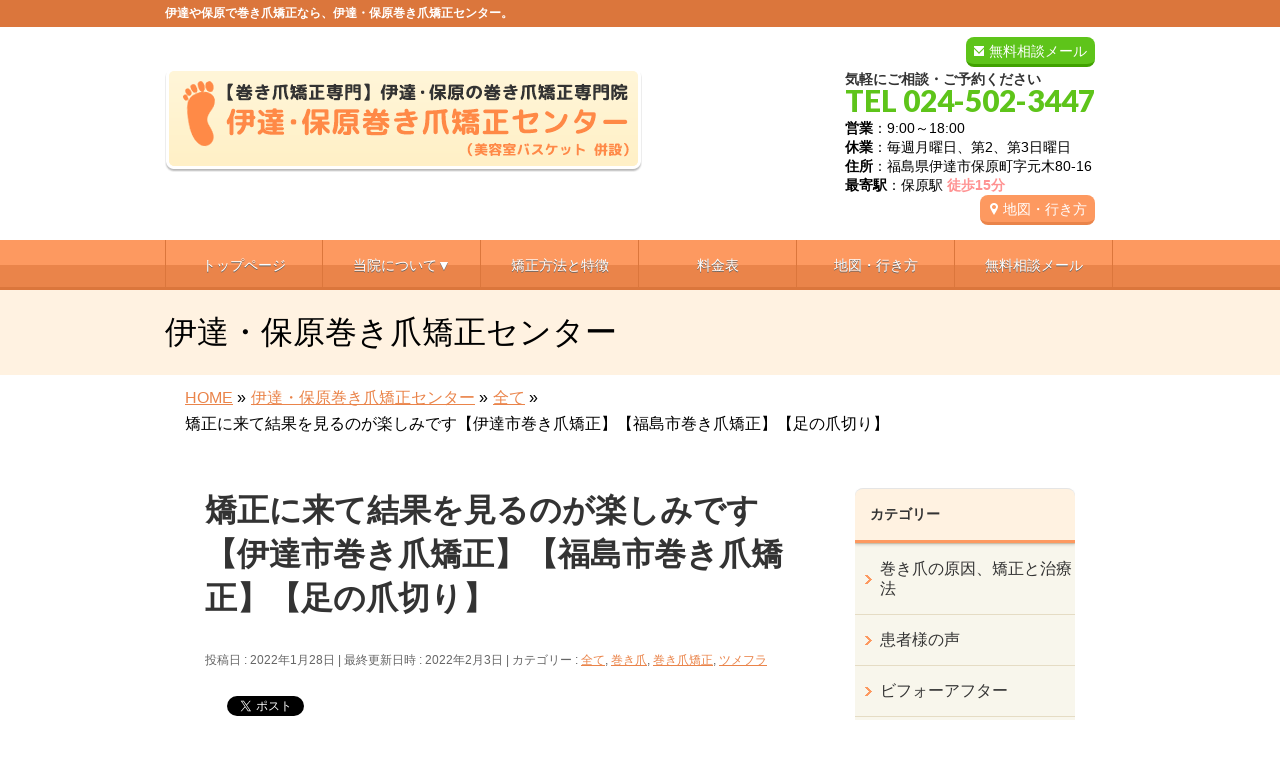

--- FILE ---
content_type: text/html; charset=UTF-8
request_url: https://makidume-date.com/%E7%9F%AF%E6%AD%A3%E3%81%AB%E6%9D%A5%E3%81%A6%E7%B5%90%E6%9E%9C%E3%82%92%E8%A6%8B%E3%82%8B%E3%81%AE%E3%81%8C%E6%A5%BD%E3%81%97%E3%81%BF%E3%81%A7%E3%81%99%E3%80%90%E4%BC%8A%E9%81%94%E5%B8%82%E5%B7%BB
body_size: 17987
content:
<!DOCTYPE html>
<!--[if IE]>
<meta http-equiv="X-UA-Compatible" content="IE=Edge">
<![endif]-->
<html xmlns:fb="https://ogp.me/ns/fb#" lang="ja">
<head>
<meta charset="UTF-8" />
<title>矯正に来て結果を見るのが楽しみです【伊達市巻き爪矯正】【福島市巻き爪矯正】【足の爪切り】 | 伊達や保原で巻き爪矯正なら【伊達・保原巻き爪矯正センター】</title>
<meta name="description" content="  矯正後に必ず結果をお見せしています。 ⁡ 初回からこれくらい変わりましたねーって 画像をお見せするとトテモ喜ばれます。 ⁡ この爪の方はそれでとても楽しみなんだそう！ ゴールは近いですよ。 頑張りしょうねー٩(ˊᗜˋ*)و ⁡ 一人で悩まずにいつでもご相談ください 無料相談メール、またはLINEから お問い合わせください ⁡ ⁡ ★爪の硬さや変形の度合いにより個人差があります。 ★あくまでも個人の感想で 効果を保証するものではありません" />
<link rel="start" href="https://makidume-date.com/wp" title="HOME" />
<!-- BizVektor v1.8.8 -->

<!--[if lte IE 8]>
<link rel="stylesheet" type="text/css" media="all" href="https://makidume-date.com/wp/wp-content/themes/biz-vektor-child/style_oldie.css" />
<![endif]-->
<meta id="viewport" name="viewport" content="width=device-width, user-scalable=yes, maximum-scale=1.3, minimum-scale=1.0">
<meta name='robots' content='max-image-preview:large' />
<meta name="keywords" content="巻き爪,巻爪,矯正,治療,伊達,保原" />
<link rel='dns-prefetch' href='//code.jquery.com' />
<link rel='dns-prefetch' href='//html5shiv.googlecode.com' />
<link rel='dns-prefetch' href='//maxcdn.bootstrapcdn.com' />
<link rel='dns-prefetch' href='//fonts.googleapis.com' />
<link rel="alternate" type="application/rss+xml" title="伊達や保原で巻き爪矯正なら【伊達・保原巻き爪矯正センター】 &raquo; フィード" href="https://makidume-date.com/feed" />
<link rel="alternate" type="application/rss+xml" title="伊達や保原で巻き爪矯正なら【伊達・保原巻き爪矯正センター】 &raquo; コメントフィード" href="https://makidume-date.com/comments/feed" />
<link rel="alternate" type="application/rss+xml" title="伊達や保原で巻き爪矯正なら【伊達・保原巻き爪矯正センター】 &raquo; 矯正に来て結果を見るのが楽しみです【伊達市巻き爪矯正】【福島市巻き爪矯正】【足の爪切り】 のコメントのフィード" href="https://makidume-date.com/%e7%9f%af%e6%ad%a3%e3%81%ab%e6%9d%a5%e3%81%a6%e7%b5%90%e6%9e%9c%e3%82%92%e8%a6%8b%e3%82%8b%e3%81%ae%e3%81%8c%e6%a5%bd%e3%81%97%e3%81%bf%e3%81%a7%e3%81%99%e3%80%90%e4%bc%8a%e9%81%94%e5%b8%82%e5%b7%bb/feed" />
<script type="text/javascript">
/* <![CDATA[ */
window._wpemojiSettings = {"baseUrl":"https:\/\/s.w.org\/images\/core\/emoji\/15.0.3\/72x72\/","ext":".png","svgUrl":"https:\/\/s.w.org\/images\/core\/emoji\/15.0.3\/svg\/","svgExt":".svg","source":{"concatemoji":"https:\/\/makidume-date.com\/wp\/wp-includes\/js\/wp-emoji-release.min.js?ver=6.6.1"}};
/*! This file is auto-generated */
!function(i,n){var o,s,e;function c(e){try{var t={supportTests:e,timestamp:(new Date).valueOf()};sessionStorage.setItem(o,JSON.stringify(t))}catch(e){}}function p(e,t,n){e.clearRect(0,0,e.canvas.width,e.canvas.height),e.fillText(t,0,0);var t=new Uint32Array(e.getImageData(0,0,e.canvas.width,e.canvas.height).data),r=(e.clearRect(0,0,e.canvas.width,e.canvas.height),e.fillText(n,0,0),new Uint32Array(e.getImageData(0,0,e.canvas.width,e.canvas.height).data));return t.every(function(e,t){return e===r[t]})}function u(e,t,n){switch(t){case"flag":return n(e,"\ud83c\udff3\ufe0f\u200d\u26a7\ufe0f","\ud83c\udff3\ufe0f\u200b\u26a7\ufe0f")?!1:!n(e,"\ud83c\uddfa\ud83c\uddf3","\ud83c\uddfa\u200b\ud83c\uddf3")&&!n(e,"\ud83c\udff4\udb40\udc67\udb40\udc62\udb40\udc65\udb40\udc6e\udb40\udc67\udb40\udc7f","\ud83c\udff4\u200b\udb40\udc67\u200b\udb40\udc62\u200b\udb40\udc65\u200b\udb40\udc6e\u200b\udb40\udc67\u200b\udb40\udc7f");case"emoji":return!n(e,"\ud83d\udc26\u200d\u2b1b","\ud83d\udc26\u200b\u2b1b")}return!1}function f(e,t,n){var r="undefined"!=typeof WorkerGlobalScope&&self instanceof WorkerGlobalScope?new OffscreenCanvas(300,150):i.createElement("canvas"),a=r.getContext("2d",{willReadFrequently:!0}),o=(a.textBaseline="top",a.font="600 32px Arial",{});return e.forEach(function(e){o[e]=t(a,e,n)}),o}function t(e){var t=i.createElement("script");t.src=e,t.defer=!0,i.head.appendChild(t)}"undefined"!=typeof Promise&&(o="wpEmojiSettingsSupports",s=["flag","emoji"],n.supports={everything:!0,everythingExceptFlag:!0},e=new Promise(function(e){i.addEventListener("DOMContentLoaded",e,{once:!0})}),new Promise(function(t){var n=function(){try{var e=JSON.parse(sessionStorage.getItem(o));if("object"==typeof e&&"number"==typeof e.timestamp&&(new Date).valueOf()<e.timestamp+604800&&"object"==typeof e.supportTests)return e.supportTests}catch(e){}return null}();if(!n){if("undefined"!=typeof Worker&&"undefined"!=typeof OffscreenCanvas&&"undefined"!=typeof URL&&URL.createObjectURL&&"undefined"!=typeof Blob)try{var e="postMessage("+f.toString()+"("+[JSON.stringify(s),u.toString(),p.toString()].join(",")+"));",r=new Blob([e],{type:"text/javascript"}),a=new Worker(URL.createObjectURL(r),{name:"wpTestEmojiSupports"});return void(a.onmessage=function(e){c(n=e.data),a.terminate(),t(n)})}catch(e){}c(n=f(s,u,p))}t(n)}).then(function(e){for(var t in e)n.supports[t]=e[t],n.supports.everything=n.supports.everything&&n.supports[t],"flag"!==t&&(n.supports.everythingExceptFlag=n.supports.everythingExceptFlag&&n.supports[t]);n.supports.everythingExceptFlag=n.supports.everythingExceptFlag&&!n.supports.flag,n.DOMReady=!1,n.readyCallback=function(){n.DOMReady=!0}}).then(function(){return e}).then(function(){var e;n.supports.everything||(n.readyCallback(),(e=n.source||{}).concatemoji?t(e.concatemoji):e.wpemoji&&e.twemoji&&(t(e.twemoji),t(e.wpemoji)))}))}((window,document),window._wpemojiSettings);
/* ]]> */
</script>
<link rel='stylesheet' id='sb_instagram_styles-css' href='https://makidume-date.com/wp/wp-content/plugins/instagram-feed/css/sbi-styles.min.css?ver=2.9' type='text/css' media='all' />
<style id='wp-emoji-styles-inline-css' type='text/css'>

	img.wp-smiley, img.emoji {
		display: inline !important;
		border: none !important;
		box-shadow: none !important;
		height: 1em !important;
		width: 1em !important;
		margin: 0 0.07em !important;
		vertical-align: -0.1em !important;
		background: none !important;
		padding: 0 !important;
	}
</style>
<link rel='stylesheet' id='wp-block-library-css' href='https://makidume-date.com/wp/wp-includes/css/dist/block-library/style.min.css?ver=6.6.1' type='text/css' media='all' />
<style id='classic-theme-styles-inline-css' type='text/css'>
/*! This file is auto-generated */
.wp-block-button__link{color:#fff;background-color:#32373c;border-radius:9999px;box-shadow:none;text-decoration:none;padding:calc(.667em + 2px) calc(1.333em + 2px);font-size:1.125em}.wp-block-file__button{background:#32373c;color:#fff;text-decoration:none}
</style>
<style id='global-styles-inline-css' type='text/css'>
:root{--wp--preset--aspect-ratio--square: 1;--wp--preset--aspect-ratio--4-3: 4/3;--wp--preset--aspect-ratio--3-4: 3/4;--wp--preset--aspect-ratio--3-2: 3/2;--wp--preset--aspect-ratio--2-3: 2/3;--wp--preset--aspect-ratio--16-9: 16/9;--wp--preset--aspect-ratio--9-16: 9/16;--wp--preset--color--black: #000000;--wp--preset--color--cyan-bluish-gray: #abb8c3;--wp--preset--color--white: #ffffff;--wp--preset--color--pale-pink: #f78da7;--wp--preset--color--vivid-red: #cf2e2e;--wp--preset--color--luminous-vivid-orange: #ff6900;--wp--preset--color--luminous-vivid-amber: #fcb900;--wp--preset--color--light-green-cyan: #7bdcb5;--wp--preset--color--vivid-green-cyan: #00d084;--wp--preset--color--pale-cyan-blue: #8ed1fc;--wp--preset--color--vivid-cyan-blue: #0693e3;--wp--preset--color--vivid-purple: #9b51e0;--wp--preset--gradient--vivid-cyan-blue-to-vivid-purple: linear-gradient(135deg,rgba(6,147,227,1) 0%,rgb(155,81,224) 100%);--wp--preset--gradient--light-green-cyan-to-vivid-green-cyan: linear-gradient(135deg,rgb(122,220,180) 0%,rgb(0,208,130) 100%);--wp--preset--gradient--luminous-vivid-amber-to-luminous-vivid-orange: linear-gradient(135deg,rgba(252,185,0,1) 0%,rgba(255,105,0,1) 100%);--wp--preset--gradient--luminous-vivid-orange-to-vivid-red: linear-gradient(135deg,rgba(255,105,0,1) 0%,rgb(207,46,46) 100%);--wp--preset--gradient--very-light-gray-to-cyan-bluish-gray: linear-gradient(135deg,rgb(238,238,238) 0%,rgb(169,184,195) 100%);--wp--preset--gradient--cool-to-warm-spectrum: linear-gradient(135deg,rgb(74,234,220) 0%,rgb(151,120,209) 20%,rgb(207,42,186) 40%,rgb(238,44,130) 60%,rgb(251,105,98) 80%,rgb(254,248,76) 100%);--wp--preset--gradient--blush-light-purple: linear-gradient(135deg,rgb(255,206,236) 0%,rgb(152,150,240) 100%);--wp--preset--gradient--blush-bordeaux: linear-gradient(135deg,rgb(254,205,165) 0%,rgb(254,45,45) 50%,rgb(107,0,62) 100%);--wp--preset--gradient--luminous-dusk: linear-gradient(135deg,rgb(255,203,112) 0%,rgb(199,81,192) 50%,rgb(65,88,208) 100%);--wp--preset--gradient--pale-ocean: linear-gradient(135deg,rgb(255,245,203) 0%,rgb(182,227,212) 50%,rgb(51,167,181) 100%);--wp--preset--gradient--electric-grass: linear-gradient(135deg,rgb(202,248,128) 0%,rgb(113,206,126) 100%);--wp--preset--gradient--midnight: linear-gradient(135deg,rgb(2,3,129) 0%,rgb(40,116,252) 100%);--wp--preset--font-size--small: 13px;--wp--preset--font-size--medium: 20px;--wp--preset--font-size--large: 36px;--wp--preset--font-size--x-large: 42px;--wp--preset--spacing--20: 0.44rem;--wp--preset--spacing--30: 0.67rem;--wp--preset--spacing--40: 1rem;--wp--preset--spacing--50: 1.5rem;--wp--preset--spacing--60: 2.25rem;--wp--preset--spacing--70: 3.38rem;--wp--preset--spacing--80: 5.06rem;--wp--preset--shadow--natural: 6px 6px 9px rgba(0, 0, 0, 0.2);--wp--preset--shadow--deep: 12px 12px 50px rgba(0, 0, 0, 0.4);--wp--preset--shadow--sharp: 6px 6px 0px rgba(0, 0, 0, 0.2);--wp--preset--shadow--outlined: 6px 6px 0px -3px rgba(255, 255, 255, 1), 6px 6px rgba(0, 0, 0, 1);--wp--preset--shadow--crisp: 6px 6px 0px rgba(0, 0, 0, 1);}:where(.is-layout-flex){gap: 0.5em;}:where(.is-layout-grid){gap: 0.5em;}body .is-layout-flex{display: flex;}.is-layout-flex{flex-wrap: wrap;align-items: center;}.is-layout-flex > :is(*, div){margin: 0;}body .is-layout-grid{display: grid;}.is-layout-grid > :is(*, div){margin: 0;}:where(.wp-block-columns.is-layout-flex){gap: 2em;}:where(.wp-block-columns.is-layout-grid){gap: 2em;}:where(.wp-block-post-template.is-layout-flex){gap: 1.25em;}:where(.wp-block-post-template.is-layout-grid){gap: 1.25em;}.has-black-color{color: var(--wp--preset--color--black) !important;}.has-cyan-bluish-gray-color{color: var(--wp--preset--color--cyan-bluish-gray) !important;}.has-white-color{color: var(--wp--preset--color--white) !important;}.has-pale-pink-color{color: var(--wp--preset--color--pale-pink) !important;}.has-vivid-red-color{color: var(--wp--preset--color--vivid-red) !important;}.has-luminous-vivid-orange-color{color: var(--wp--preset--color--luminous-vivid-orange) !important;}.has-luminous-vivid-amber-color{color: var(--wp--preset--color--luminous-vivid-amber) !important;}.has-light-green-cyan-color{color: var(--wp--preset--color--light-green-cyan) !important;}.has-vivid-green-cyan-color{color: var(--wp--preset--color--vivid-green-cyan) !important;}.has-pale-cyan-blue-color{color: var(--wp--preset--color--pale-cyan-blue) !important;}.has-vivid-cyan-blue-color{color: var(--wp--preset--color--vivid-cyan-blue) !important;}.has-vivid-purple-color{color: var(--wp--preset--color--vivid-purple) !important;}.has-black-background-color{background-color: var(--wp--preset--color--black) !important;}.has-cyan-bluish-gray-background-color{background-color: var(--wp--preset--color--cyan-bluish-gray) !important;}.has-white-background-color{background-color: var(--wp--preset--color--white) !important;}.has-pale-pink-background-color{background-color: var(--wp--preset--color--pale-pink) !important;}.has-vivid-red-background-color{background-color: var(--wp--preset--color--vivid-red) !important;}.has-luminous-vivid-orange-background-color{background-color: var(--wp--preset--color--luminous-vivid-orange) !important;}.has-luminous-vivid-amber-background-color{background-color: var(--wp--preset--color--luminous-vivid-amber) !important;}.has-light-green-cyan-background-color{background-color: var(--wp--preset--color--light-green-cyan) !important;}.has-vivid-green-cyan-background-color{background-color: var(--wp--preset--color--vivid-green-cyan) !important;}.has-pale-cyan-blue-background-color{background-color: var(--wp--preset--color--pale-cyan-blue) !important;}.has-vivid-cyan-blue-background-color{background-color: var(--wp--preset--color--vivid-cyan-blue) !important;}.has-vivid-purple-background-color{background-color: var(--wp--preset--color--vivid-purple) !important;}.has-black-border-color{border-color: var(--wp--preset--color--black) !important;}.has-cyan-bluish-gray-border-color{border-color: var(--wp--preset--color--cyan-bluish-gray) !important;}.has-white-border-color{border-color: var(--wp--preset--color--white) !important;}.has-pale-pink-border-color{border-color: var(--wp--preset--color--pale-pink) !important;}.has-vivid-red-border-color{border-color: var(--wp--preset--color--vivid-red) !important;}.has-luminous-vivid-orange-border-color{border-color: var(--wp--preset--color--luminous-vivid-orange) !important;}.has-luminous-vivid-amber-border-color{border-color: var(--wp--preset--color--luminous-vivid-amber) !important;}.has-light-green-cyan-border-color{border-color: var(--wp--preset--color--light-green-cyan) !important;}.has-vivid-green-cyan-border-color{border-color: var(--wp--preset--color--vivid-green-cyan) !important;}.has-pale-cyan-blue-border-color{border-color: var(--wp--preset--color--pale-cyan-blue) !important;}.has-vivid-cyan-blue-border-color{border-color: var(--wp--preset--color--vivid-cyan-blue) !important;}.has-vivid-purple-border-color{border-color: var(--wp--preset--color--vivid-purple) !important;}.has-vivid-cyan-blue-to-vivid-purple-gradient-background{background: var(--wp--preset--gradient--vivid-cyan-blue-to-vivid-purple) !important;}.has-light-green-cyan-to-vivid-green-cyan-gradient-background{background: var(--wp--preset--gradient--light-green-cyan-to-vivid-green-cyan) !important;}.has-luminous-vivid-amber-to-luminous-vivid-orange-gradient-background{background: var(--wp--preset--gradient--luminous-vivid-amber-to-luminous-vivid-orange) !important;}.has-luminous-vivid-orange-to-vivid-red-gradient-background{background: var(--wp--preset--gradient--luminous-vivid-orange-to-vivid-red) !important;}.has-very-light-gray-to-cyan-bluish-gray-gradient-background{background: var(--wp--preset--gradient--very-light-gray-to-cyan-bluish-gray) !important;}.has-cool-to-warm-spectrum-gradient-background{background: var(--wp--preset--gradient--cool-to-warm-spectrum) !important;}.has-blush-light-purple-gradient-background{background: var(--wp--preset--gradient--blush-light-purple) !important;}.has-blush-bordeaux-gradient-background{background: var(--wp--preset--gradient--blush-bordeaux) !important;}.has-luminous-dusk-gradient-background{background: var(--wp--preset--gradient--luminous-dusk) !important;}.has-pale-ocean-gradient-background{background: var(--wp--preset--gradient--pale-ocean) !important;}.has-electric-grass-gradient-background{background: var(--wp--preset--gradient--electric-grass) !important;}.has-midnight-gradient-background{background: var(--wp--preset--gradient--midnight) !important;}.has-small-font-size{font-size: var(--wp--preset--font-size--small) !important;}.has-medium-font-size{font-size: var(--wp--preset--font-size--medium) !important;}.has-large-font-size{font-size: var(--wp--preset--font-size--large) !important;}.has-x-large-font-size{font-size: var(--wp--preset--font-size--x-large) !important;}
:where(.wp-block-post-template.is-layout-flex){gap: 1.25em;}:where(.wp-block-post-template.is-layout-grid){gap: 1.25em;}
:where(.wp-block-columns.is-layout-flex){gap: 2em;}:where(.wp-block-columns.is-layout-grid){gap: 2em;}
:root :where(.wp-block-pullquote){font-size: 1.5em;line-height: 1.6;}
</style>
<link rel='stylesheet' id='contact-form-7-css' href='https://makidume-date.com/wp/wp-content/plugins/contact-form-7/includes/css/styles.css?ver=5.0.2' type='text/css' media='all' />
<link rel='stylesheet' id='contact-form-7-confirm-css' href='https://makidume-date.com/wp/wp-content/plugins/contact-form-7-add-confirm/includes/css/styles.css?ver=5.1' type='text/css' media='all' />
<link rel='stylesheet' id='ts_fab_css-css' href='https://makidume-date.com/wp/wp-content/plugins/fancier-author-box/css/ts-fab.min.css?ver=1.4' type='text/css' media='all' />
<link rel='stylesheet' id='Biz_Vektor_common_style-css' href='https://makidume-date.com/wp/wp-content/themes/biz-vektor/css/bizvektor_common_min.css?ver=20141106' type='text/css' media='all' />
<link rel='stylesheet' id='Biz_Vektor_Design_style-css' href='https://makidume-date.com/wp/wp-content/themes/biz-vektor/design_skins/002/002.css?ver=6.6.1' type='text/css' media='all' />
<link rel='stylesheet' id='Biz_Vektor_plugin_sns_style-css' href='https://makidume-date.com/wp/wp-content/themes/biz-vektor/plugins/sns/style_bizvektor_sns.css?ver=6.6.1' type='text/css' media='all' />
<link rel='stylesheet' id='Biz_Vektor_add_font_awesome-css' href='//maxcdn.bootstrapcdn.com/font-awesome/4.3.0/css/font-awesome.min.css?ver=6.6.1' type='text/css' media='all' />
<link rel='stylesheet' id='Biz_Vektor_add_web_fonts-css' href='//fonts.googleapis.com/css?family=Droid+Sans%3A700%7CLato%3A900%7CAnton&#038;ver=6.6.1' type='text/css' media='all' />
<link rel='stylesheet' id='jquery.lightbox.min.css-css' href='https://makidume-date.com/wp/wp-content/plugins/wp-jquery-lightbox/styles/lightbox.min.css?ver=1.4.6' type='text/css' media='all' />
<script type="text/javascript" src="https://code.jquery.com/jquery-1.10.0.min.js?ver=1.10.0" id="jquery-js"></script>
<script type="text/javascript" src="https://makidume-date.com/wp/wp-content/plugins/fancier-author-box/js/ts-fab.min.js?ver=1.4" id="ts_fab_js-js"></script>
<script type="text/javascript" src="https://makidume-date.com/wp/wp-content/themes/biz-vektor-child/custom-script.js?ver=6.6.1" id="custom-script-js"></script>
<script type="text/javascript" src="https://makidume-date.com/wp/wp-content/themes/biz-vektor-child/prefixfree.min.js?ver=6.6.1" id="prefixfree.min-js"></script>
<script type="text/javascript" src="//html5shiv.googlecode.com/svn/trunk/html5.js" id="html5shiv-js"></script>
<link rel="https://api.w.org/" href="https://makidume-date.com/wp-json/" /><link rel="alternate" title="JSON" type="application/json" href="https://makidume-date.com/wp-json/wp/v2/posts/10488" /><link rel="EditURI" type="application/rsd+xml" title="RSD" href="https://makidume-date.com/wp/xmlrpc.php?rsd" />
<link rel="canonical" href="https://makidume-date.com/%e7%9f%af%e6%ad%a3%e3%81%ab%e6%9d%a5%e3%81%a6%e7%b5%90%e6%9e%9c%e3%82%92%e8%a6%8b%e3%82%8b%e3%81%ae%e3%81%8c%e6%a5%bd%e3%81%97%e3%81%bf%e3%81%a7%e3%81%99%e3%80%90%e4%bc%8a%e9%81%94%e5%b8%82%e5%b7%bb" />
<link rel="alternate" title="oEmbed (JSON)" type="application/json+oembed" href="https://makidume-date.com/wp-json/oembed/1.0/embed?url=https%3A%2F%2Fmakidume-date.com%2F%25e7%259f%25af%25e6%25ad%25a3%25e3%2581%25ab%25e6%259d%25a5%25e3%2581%25a6%25e7%25b5%2590%25e6%259e%259c%25e3%2582%2592%25e8%25a6%258b%25e3%2582%258b%25e3%2581%25ae%25e3%2581%258c%25e6%25a5%25bd%25e3%2581%2597%25e3%2581%25bf%25e3%2581%25a7%25e3%2581%2599%25e3%2580%2590%25e4%25bc%258a%25e9%2581%2594%25e5%25b8%2582%25e5%25b7%25bb" />
<link rel="alternate" title="oEmbed (XML)" type="text/xml+oembed" href="https://makidume-date.com/wp-json/oembed/1.0/embed?url=https%3A%2F%2Fmakidume-date.com%2F%25e7%259f%25af%25e6%25ad%25a3%25e3%2581%25ab%25e6%259d%25a5%25e3%2581%25a6%25e7%25b5%2590%25e6%259e%259c%25e3%2582%2592%25e8%25a6%258b%25e3%2582%258b%25e3%2581%25ae%25e3%2581%258c%25e6%25a5%25bd%25e3%2581%2597%25e3%2581%25bf%25e3%2581%25a7%25e3%2581%2599%25e3%2580%2590%25e4%25bc%258a%25e9%2581%2594%25e5%25b8%2582%25e5%25b7%25bb&#038;format=xml" />
<!-- [ BizVektor OGP ] -->
<meta property="og:site_name" content="伊達や保原で巻き爪矯正なら【伊達・保原巻き爪矯正センター】" />
<meta property="og:url" content="https://makidume-date.com/%e7%9f%af%e6%ad%a3%e3%81%ab%e6%9d%a5%e3%81%a6%e7%b5%90%e6%9e%9c%e3%82%92%e8%a6%8b%e3%82%8b%e3%81%ae%e3%81%8c%e6%a5%bd%e3%81%97%e3%81%bf%e3%81%a7%e3%81%99%e3%80%90%e4%bc%8a%e9%81%94%e5%b8%82%e5%b7%bb" />
<meta property="fb:app_id" content="" />
<meta property="og:type" content="article" />
<meta property="og:image" content="https://makidume-date.com/wp/wp-content/uploads/2022/02/1643872717487.jpg" />
<meta property="og:title" content="矯正に来て結果を見るのが楽しみです【伊達市巻き爪矯正】【福島市巻き爪矯正】【足の爪切り】 | 伊達や保原で巻き爪矯正なら【伊達・保原巻き爪矯正センター】" />
<meta property="og:description" content="  矯正後に必ず結果をお見せしています。 ⁡ 初回からこれくらい変わりましたねーって 画像をお見せするとトテモ喜ばれます。 ⁡ この爪の方はそれでとても楽しみなんだそう！ ゴールは近いですよ。 頑張りしょうねー٩(ˊᗜˋ*)و ⁡ 一人で悩まずにいつでもご相談ください 無料相談メール、またはLINEから お問い合わせください ⁡ ⁡ ★爪の硬さや変形の度合いにより個人差があります。 ★あくまでも個人の感想で 効果を保証するものではありません" />
<!-- [ /BizVektor OGP ] -->
<!--[if lte IE 8]>
<link rel="stylesheet" type="text/css" media="all" href="https://makidume-date.com/wp/wp-content/themes/biz-vektor/design_skins/002/002_oldie.css" />
<![endif]-->
<link rel="pingback" href="https://makidume-date.com/wp/xmlrpc.php" />

<!-- BEGIN: WP Social Bookmarking Light HEAD --><script>
    (function (d, s, id) {
        var js, fjs = d.getElementsByTagName(s)[0];
        if (d.getElementById(id)) return;
        js = d.createElement(s);
        js.id = id;
        js.src = "//connect.facebook.net/ja_JP/sdk.js#xfbml=1&version=v2.7";
        fjs.parentNode.insertBefore(js, fjs);
    }(document, 'script', 'facebook-jssdk'));
</script>
<style type="text/css">.wp_social_bookmarking_light{
    border: 0 !important;
    padding: 10px 0 20px 0 !important;
    margin: 0 !important;
}
.wp_social_bookmarking_light div{
    float: left !important;
    border: 0 !important;
    padding: 0 !important;
    margin: 0 5px 0px 0 !important;
    min-height: 30px !important;
    line-height: 18px !important;
    text-indent: 0 !important;
}
.wp_social_bookmarking_light img{
    border: 0 !important;
    padding: 0;
    margin: 0;
    vertical-align: top !important;
}
.wp_social_bookmarking_light_clear{
    clear: both !important;
}
#fb-root{
    display: none;
}
.wsbl_twitter{
    width: 100px;
}
.wsbl_facebook_like iframe{
    max-width: none !important;
}
</style>
<!-- END: WP Social Bookmarking Light HEAD -->
<style type="text/css" id="custom-background-css">
body.custom-background { background-color: #ffffff; }
</style>
			<style type="text/css">
/* FontNormal */
a,
a:hover,
a:active,
#header #headContact #headContactTel,
#gMenu .menu li a span,
#content h4,
#content h5,
#content dt,
#content .child_page_block h4 a:hover,
#content .child_page_block p a:hover,
.paging span,
.paging a,
#content .infoList ul li .infoTxt a:hover,
#content .infoList .infoListBox div.entryTxtBox h4.entryTitle a,
#footerSiteMap .menu a:hover,
#topPr h3 a:hover,
#topPr .topPrDescription a:hover,
#content ul.linkList li a:hover,
#content .childPageBox ul li.current_page_item a,
#content .childPageBox ul li.current_page_item ul li a:hover,
#content .childPageBox ul li a:hover,
#content .childPageBox ul li.current_page_item a	{ color:;}

/* bg */
::selection			{ background-color:;}
::-moz-selection	{ background-color:;}
/* bg */
#gMenu .assistive-text,
#content .mainFootContact .mainFootBt a,
.paging span.current,
.paging a:hover,
#content .infoList .infoCate a:hover,
.sideTower li.sideBnr#sideContact a,
form#searchform input#searchsubmit,
#pagetop a:hover,
a.btn,
.linkBtn a,
input[type=button],
input[type=submit]	{ background-color:;}

/* border */
#searchform input[type=submit],
p.form-submit input[type=submit],
form#searchform input#searchsubmit,
#content form input.wpcf7-submit,
#confirm-button input,
a.btn,
.linkBtn a,
input[type=button],
input[type=submit],
.moreLink a,
#headerTop,
#content h3,
#content .child_page_block h4 a,
.paging span,
.paging a,
form#searchform input#searchsubmit	{ border-color:;}

#gMenu	{ border-top-color:;}
#content h2,
#content h1.contentTitle,
#content h1.entryPostTitle,
.sideTower .localHead,
#topPr h3 a	{ border-bottom-color:; }

@media (min-width: 770px) {
#gMenu { border-top-color:#eeeeee;}
#gMenu	{ border-bottom-color:; }
#footMenu .menu li a:hover	{ color:; }
}
		</style>
<!--[if lte IE 8]>
<style type="text/css">
#gMenu	{ border-bottom-color:; }
#footMenu .menu li a:hover	{ color:; }
</style>
<![endif]-->
<style type="text/css">
/*-------------------------------------------*/
/*	menu divide
/*-------------------------------------------*/
@media (min-width: 970px) {
#gMenu .menu > li { width:158px; text-align:center; }
#gMenu .menu > li.current_menu_item,
#gMenu .menu > li.current-menu-item,
#gMenu .menu > li.current-menu-ancestor,
#gMenu .menu > li.current_page_item,
#gMenu .menu > li.current_page_ancestor,
#gMenu .menu > li.current-page-ancestor { width:159px; }
}
</style>
<!--[if lte IE 8]>
<style type="text/css">
#gMenu .menu li { width:158px; text-align:center; }
#gMenu .menu li.current_page_item,
#gMenu .menu li.current_page_ancestor { width:159px; }
</style>
<![endif]-->
<style type="text/css">
/*-------------------------------------------*/
/*	font
/*-------------------------------------------*/
h1,h2,h3,h4,h4,h5,h6,#header #site-title,#pageTitBnr #pageTitInner #pageTit,#content .leadTxt,#sideTower .localHead {font-family: "ヒラギノ角ゴ Pro W3","Hiragino Kaku Gothic Pro","メイリオ",Meiryo,Osaka,"ＭＳ Ｐゴシック","MS PGothic",sans-serif; }
#pageTitBnr #pageTitInner #pageTit { font-weight:lighter; }
#gMenu .menu li a strong {font-family: "ヒラギノ角ゴ Pro W3","Hiragino Kaku Gothic Pro","メイリオ",Meiryo,Osaka,"ＭＳ Ｐゴシック","MS PGothic",sans-serif; }
</style>
<link rel="stylesheet" href="https://makidume-date.com/wp/wp-content/themes/biz-vektor-child/style.css" type="text/css" media="all" />
<script type="text/javascript">
  var _gaq = _gaq || [];
  _gaq.push(['_setAccount', 'UA-108361267-1']);
  _gaq.push(['_trackPageview']);
    (function() {
	var ga = document.createElement('script'); ga.type = 'text/javascript'; ga.async = true;
	ga.src = ('https:' == document.location.protocol ? 'https://ssl' : 'http://www') + '.google-analytics.com/ga.js';
	var s = document.getElementsByTagName('script')[0]; s.parentNode.insertBefore(ga, s);
  })();
</script>
</head>

<body class="post-template-default single single-post postid-10488 single-format-standard custom-background two-column right-sidebar">

<!-- Google Tag Manager -->
<noscript><iframe src="//www.googletagmanager.com/ns.html?id=GTM-M9VHXD"
height="0" width="0" style="display:none;visibility:hidden"></iframe></noscript>
<script>(function(w,d,s,l,i){w[l]=w[l]||[];w[l].push({'gtm.start':
new Date().getTime(),event:'gtm.js'});var f=d.getElementsByTagName(s)[0],
j=d.createElement(s),dl=l!='dataLayer'?'&l='+l:'';j.async=true;j.src=
'//www.googletagmanager.com/gtm.js?id='+i+dl;f.parentNode.insertBefore(j,f);
})(window,document,'script','dataLayer','GTM-M9VHXD');</script>
<!-- End Google Tag Manager -->


<div id="fb-root"></div>

<div id="wrap">

<!--[if lte IE 8]>
<div id="eradi_ie_box">
<div class="alert_title">ご利用の Internet Exproler は古すぎます。</div>
<p>このウェブサイトはあなたがご利用の Internet Explorer をサポートしていないため、正しく表示・動作しません。<br />
古い Internet Exproler はセキュリティーの問題があるため、新しいブラウザに移行する事が強く推奨されています。<br />
最新の Internet Exproler を利用するか、<a href="https://www.google.co.jp/chrome/browser/index.html" target="_blank">Chrome</a> や <a href="https://www.mozilla.org/ja/firefox/new/" target="_blank">Firefox</a> など、より早くて快適なブラウザをご利用ください。</p>
</div>
<![endif]-->

<!-- [ #headerTop ] -->
<div id="headerTop">
<div class="innerBox">
		<!--tcustom 最上部部分をh1とpタグ切り替え-->
<p id="site-description">伊達や保原で巻き爪矯正なら、伊達・保原巻き爪矯正センター。</p> <!--tcustom-->
</div>
</div><!-- [ /#headerTop ] -->

<!-- [ #header ] -->
<div id="header">
<div id="headerInner" class="innerBox">
<!-- [ #headLogo ] -->
<!--tcustom st ロゴの調整-->
<div id="site-title">
<a href="https://makidume-date.com/" title="伊達や保原で巻き爪矯正なら【伊達・保原巻き爪矯正センター】" rel="home">
<img src="https://makidume-date.com/wp/wp-content/uploads/2017/10/header_logo1.gif" alt="伊達や保原で巻き爪矯正なら【伊達・保原巻き爪矯正センター】" /></a>
</div>

<!--tcustom en-->
<!-- [ /#headLogo ] -->

<!-- [ #headContact ] -->
<div id="headContact" class="itemClose" onclick="showHide('headContact');"><div id="headContactInner">
<div class="header_info"><a href="https://makidume-date.com/wp/contact" class="header-mail">無料相談メール</a></div><br clear="right"><div id="headContactTxt">気軽にご相談・ご予約ください</div>
<div id="headContactTel">TEL 024-502-3447</div>
<div id="headContactTime"><b>営業</b>：9:00～18:00  <br /><b>休業</b>：毎週月曜日、第2、第3日曜日<br /><b>住所</b>：福島県伊達市保原町字元木80-16<br /><b>最寄駅</b>：保原駅 <font class="migiue_toho">徒歩15分</font><br /><a href="map" class="migiue_map" > 地図・行き方</a></div>
</div></div><!-- [ /#headContact ] -->

</div>
<!-- #headerInner -->
</div>
<!-- [ /#header ] -->

<!--tcustom st モバイルサイズ(659px以下)の場合に別のヘッダーを表示。cssでスマホサイズのみ指定-->
<div id="headerArea"><a href="https://makidume-date.com"><img alt="" src="https://makidume-date.com/wp/wp-content/themes/biz-vektor-child/images/sp/sp-menu01.png" /></a><a class="itemClose" onclick=showHide("gMenu");><img alt="" src="https://makidume-date.com/wp/wp-content/themes/biz-vektor-child/images/sp/sp-menu02.png" /></a><a href="tel:0245023447"><img alt="" src="https://makidume-date.com/wp/wp-content/themes/biz-vektor-child/images/sp/sp-menu03.png" /></a><a href="https://makidume-date.com/wp/contact"><img alt="" src="https://makidume-date.com/wp/wp-content/themes/biz-vektor-child/images/sp/sp-menu04.png" /></a><div class="sp-menu-shadow"><img alt="" src="https://makidume-date.com/wp/wp-content/themes/biz-vektor-child/images/sp/sp-menu-shadow.png" /></div></div><!--tcustom en-->


<!-- [ #gMenu ] -->
<div id="gMenu" class="itemClose" onclick="showHide('gMenu');">
<div id="gMenuInner" class="innerBox">
<h3 class="assistive-text"><span> </span></h3><!-- tcustom「MENU」テキストを削除 -->
<div class="skip-link screen-reader-text">
	<a href="#content" title="メニューを飛ばす">メニューを飛ばす</a>
</div>
<div class="menu-headernavigation-container"><ul id="menu-headernavigation" class="menu"><li id="menu-item-1128" class="menu-item menu-item-type-post_type menu-item-object-page menu-item-home"><a href="https://makidume-date.com/"><strong>トップページ</strong></a></li>
<li id="menu-item-6073" class="menu-item menu-item-type-custom menu-item-object-custom menu-item-has-children"><a href="#"><strong>当院について▼</strong></a>
<ul class="sub-menu">
	<li id="menu-item-6237" class="menu-item menu-item-type-post_type menu-item-object-page"><a href="https://makidume-date.com/flow">来院からお帰りまで</a></li>
	<li id="menu-item-6239" class="menu-item menu-item-type-post_type menu-item-object-page"><a href="https://makidume-date.com/staff">スタッフ紹介</a></li>
	<li id="menu-item-6238" class="menu-item menu-item-type-post_type menu-item-object-page"><a href="https://makidume-date.com/room">院内紹介</a></li>
	<li id="menu-item-6241" class="menu-item menu-item-type-post_type menu-item-object-page"><a href="https://makidume-date.com/faq">よくある質問</a></li>
</ul>
</li>
<li id="menu-item-6529" class="menu-item menu-item-type-post_type menu-item-object-page"><a href="https://makidume-date.com/method"><strong>矯正方法と特徴</strong></a></li>
<li id="menu-item-5267" class="menu-item menu-item-type-post_type menu-item-object-page"><a href="https://makidume-date.com/price"><strong>料金表</strong></a></li>
<li id="menu-item-5269" class="menu-item menu-item-type-post_type menu-item-object-page"><a href="https://makidume-date.com/map"><strong>地図・行き方</strong></a></li>
<li id="menu-item-5270" class="menu-item menu-item-type-post_type menu-item-object-page"><a href="https://makidume-date.com/contact"><strong>無料相談メール</strong></a></li>
</ul></div>
</div><!-- [ /#gMenuInner ] -->
</div>
<!-- [ /#gMenu ] -->

<!---- tcustom　スマホサイズの場合、メニューの下にh1、ロゴ、地図ボタン、受付、住所表示 st ---->
<div class="notsp-none space05t">
<h1 id="sp-h1" class="space05b">伊達や保原で巻き爪矯正をお探しなら</h1>
<div class="sp-header-left"><a href="https://makidume-date.com"><img alt="ロゴ" src="https://makidume-date.com/wp/wp-content/themes/biz-vektor-child/images/sp/sp-header-logo.gif" /></a></div>
<div class="sp-header-right"><a href="https://makidume-date.com/wp/map"><img alt="地図" src="https://makidume-date.com/wp/wp-content/themes/biz-vektor-child/images/sp/sp-header-map.gif" /></a></div>
<br style="clear:both;">
<div class="sp-header-info space10t"><img alt="受付・住所" src="https://makidume-date.com/wp/wp-content/themes/biz-vektor-child/images/sp/sp-header-info.gif" /></div>
<div class="sp-header-shadow"><img alt="" src="https://makidume-date.com/wp/wp-content/themes/biz-vektor-child/images/sp/sp-header-shadow.gif" /></div>
</div>
<!---- tcustom　スマホサイズの場合、メニューの下にh1、ロゴ、地図ボタン、受付、住所表示 en ---->


<div id="pageTitBnr">
<div class="innerBox">
<div id="pageTitInner">
<div id="pageTit">
伊達・保原巻き爪矯正センター</div>
</div><!-- [ /#pageTitInner ] -->
</div>
</div><!-- [ /#pageTitBnr ] -->
<!-- [ #panList ] -->
<div id="panList">
<div id="panListInner" class="innerBox">
<ul><li id="panHome"><a href="https://makidume-date.com"><span>HOME</span></a> &raquo; </li><li itemscope itemtype="http://data-vocabulary.org/Breadcrumb"><a href="http://makidume-date.com/wp/staffblog/" itemprop="url"><span itemprop="title">伊達・保原巻き爪矯正センター</span></a> &raquo; </li><li itemscope itemtype="http://data-vocabulary.org/Breadcrumb"><a href="https://makidume-date.com/category/%e5%85%a8%e3%81%a6" itemprop="url"><span itemprop="title">全て</span></a> &raquo; </li><li><span>矯正に来て結果を見るのが楽しみです【伊達市巻き爪矯正】【福島市巻き爪矯正】【足の爪切り】</span></li></ul></div>
</div>
<!-- [ /#panList ] -->

<div id="main">
<!-- [ #container ] -->
<div id="container" class="innerBox">
	<!-- [ #content ] -->
	<div id="content" class="content">

<!-- [ #post- ] -->
<div id="post-10488" class="post-10488 post type-post status-publish format-standard has-post-thumbnail hentry category-1 category-182 category-133 category-127 tag-207 tag-220 tag-194 tag-208 tag-221 tag-195 tag-209 tag-222 tag-196 tag-212 tag-223 tag-197 tag-213 tag-224 tag-201 tag-214 tag-184 tag-225 tag-202 tag-215 tag-185 tag-226 tag-203 tag-216 tag-186 tag-227 tag-204 tag-217 tag-187 tag-228 tag-205 tag-218 tag-188 tag-229 tag-206 tag-219 tag-189 tag-230">
		<h1 class="entryPostTitle entry-title">矯正に来て結果を見るのが楽しみです【伊達市巻き爪矯正】【福島市巻き爪矯正】【足の爪切り】</h1>
	<div class="entry-meta">
<span class="published">投稿日 : 2022年1月28日</span>
<span class="updated entry-meta-items">最終更新日時 : 2022年2月3日</span>
<span class="vcard author entry-meta-items">投稿者 : <span class="fn">大山 良江(おおやま よしえ)</span></span>
<span class="tags entry-meta-items">カテゴリー :  <a href="https://makidume-date.com/category/%e5%85%a8%e3%81%a6" rel="tag">全て</a>, <a href="https://makidume-date.com/category/%e5%b7%bb%e3%81%8d%e7%88%aa" rel="tag">巻き爪</a>, <a href="https://makidume-date.com/category/%e5%b7%bb%e3%81%8d%e7%88%aa%e7%9f%af%e6%ad%a3" rel="tag">巻き爪矯正</a>, <a href="https://makidume-date.com/category/%e3%83%84%e3%83%a1%e3%83%95%e3%83%a9" rel="tag">ツメフラ</a></span>
</div>
<!-- .entry-meta -->	<div class="entry-content post-content">
   
		<div class='wp_social_bookmarking_light'>        <div class="wsbl_facebook_like"><div id="fb-root"></div><fb:like href="https://makidume-date.com/%e7%9f%af%e6%ad%a3%e3%81%ab%e6%9d%a5%e3%81%a6%e7%b5%90%e6%9e%9c%e3%82%92%e8%a6%8b%e3%82%8b%e3%81%ae%e3%81%8c%e6%a5%bd%e3%81%97%e3%81%bf%e3%81%a7%e3%81%99%e3%80%90%e4%bc%8a%e9%81%94%e5%b8%82%e5%b7%bb" layout="button_count" action="like" width="100" share="false" show_faces="false" ></fb:like></div>        <div class="wsbl_facebook_share"><div id="fb-root"></div><fb:share-button href="https://makidume-date.com/%e7%9f%af%e6%ad%a3%e3%81%ab%e6%9d%a5%e3%81%a6%e7%b5%90%e6%9e%9c%e3%82%92%e8%a6%8b%e3%82%8b%e3%81%ae%e3%81%8c%e6%a5%bd%e3%81%97%e3%81%bf%e3%81%a7%e3%81%99%e3%80%90%e4%bc%8a%e9%81%94%e5%b8%82%e5%b7%bb" type="button_count" ></fb:share-button></div>        <div class="wsbl_twitter"><a href="https://twitter.com/share" class="twitter-share-button" data-url="https://makidume-date.com/%e7%9f%af%e6%ad%a3%e3%81%ab%e6%9d%a5%e3%81%a6%e7%b5%90%e6%9e%9c%e3%82%92%e8%a6%8b%e3%82%8b%e3%81%ae%e3%81%8c%e6%a5%bd%e3%81%97%e3%81%bf%e3%81%a7%e3%81%99%e3%80%90%e4%bc%8a%e9%81%94%e5%b8%82%e5%b7%bb" data-text="矯正に来て結果を見るのが楽しみです【伊達市巻き爪矯正】【福島市巻き爪矯正】【足の爪切り】" data-lang="ja">Tweet</a></div>        <div class="wsbl_google_plus_one"><g:plusone size="medium" annotation="none" href="https://makidume-date.com/%e7%9f%af%e6%ad%a3%e3%81%ab%e6%9d%a5%e3%81%a6%e7%b5%90%e6%9e%9c%e3%82%92%e8%a6%8b%e3%82%8b%e3%81%ae%e3%81%8c%e6%a5%bd%e3%81%97%e3%81%bf%e3%81%a7%e3%81%99%e3%80%90%e4%bc%8a%e9%81%94%e5%b8%82%e5%b7%bb" ></g:plusone></div>        <div class="wsbl_hatena_button"><a href="//b.hatena.ne.jp/entry/https://makidume-date.com/%e7%9f%af%e6%ad%a3%e3%81%ab%e6%9d%a5%e3%81%a6%e7%b5%90%e6%9e%9c%e3%82%92%e8%a6%8b%e3%82%8b%e3%81%ae%e3%81%8c%e6%a5%bd%e3%81%97%e3%81%bf%e3%81%a7%e3%81%99%e3%80%90%e4%bc%8a%e9%81%94%e5%b8%82%e5%b7%bb" class="hatena-bookmark-button" data-hatena-bookmark-title="矯正に来て結果を見るのが楽しみです【伊達市巻き爪矯正】【福島市巻き爪矯正】【足の爪切り】" data-hatena-bookmark-layout="standard" title="このエントリーをはてなブックマークに追加"> <img decoding="async" src="//b.hatena.ne.jp/images/entry-button/button-only@2x.png" alt="このエントリーをはてなブックマークに追加" width="20" height="20" style="border: none;" /></a><script type="text/javascript" src="//b.hatena.ne.jp/js/bookmark_button.js" charset="utf-8" async="async"></script></div></div>
<br class='wp_social_bookmarking_light_clear' />
<p><a href="https://makidume-date.com/wp/wp-content/uploads/2022/02/1643872717487.jpg" rel="lightbox[10488]"><img fetchpriority="high" decoding="async" class="alignnone size-size-A wp-image-10492" src="https://makidume-date.com/wp/wp-content/uploads/2022/02/1643872717487-280x210.jpg" alt="" width="280" height="210" srcset="https://makidume-date.com/wp/wp-content/uploads/2022/02/1643872717487-280x210.jpg 280w, https://makidume-date.com/wp/wp-content/uploads/2022/02/1643872717487-240x180.jpg 240w, https://makidume-date.com/wp/wp-content/uploads/2022/02/1643872717487.jpg 500w" sizes="(max-width: 280px) 100vw, 280px" /></a></p>
<p>矯正後に必ず結果をお見せしています。<br />
⁡<br />
初回からこれくらい変わりましたねーって<br />
画像をお見せするとトテモ喜ばれます。<br />
⁡<br />
この爪の方はそれでとても楽しみなんだそう！<br />
ゴールは近いですよ。<br />
頑張りしょうねー٩(ˊᗜˋ*)و<br />
⁡<br />
一人で悩まずにいつでもご相談ください<br />
無料相談メール、またはLINEから<br />
お問い合わせください<br />
⁡<br />
⁡<br />
★爪の硬さや変形の度合いにより個人差があります。<br />
★あくまでも個人の感想で<br />
効果を保証するものではありません。</p>
<div class='wp_social_bookmarking_light'>        <div class="wsbl_facebook_like"><div id="fb-root"></div><fb:like href="https://makidume-date.com/%e7%9f%af%e6%ad%a3%e3%81%ab%e6%9d%a5%e3%81%a6%e7%b5%90%e6%9e%9c%e3%82%92%e8%a6%8b%e3%82%8b%e3%81%ae%e3%81%8c%e6%a5%bd%e3%81%97%e3%81%bf%e3%81%a7%e3%81%99%e3%80%90%e4%bc%8a%e9%81%94%e5%b8%82%e5%b7%bb" layout="button_count" action="like" width="100" share="false" show_faces="false" ></fb:like></div>        <div class="wsbl_facebook_share"><div id="fb-root"></div><fb:share-button href="https://makidume-date.com/%e7%9f%af%e6%ad%a3%e3%81%ab%e6%9d%a5%e3%81%a6%e7%b5%90%e6%9e%9c%e3%82%92%e8%a6%8b%e3%82%8b%e3%81%ae%e3%81%8c%e6%a5%bd%e3%81%97%e3%81%bf%e3%81%a7%e3%81%99%e3%80%90%e4%bc%8a%e9%81%94%e5%b8%82%e5%b7%bb" type="button_count" ></fb:share-button></div>        <div class="wsbl_twitter"><a href="https://twitter.com/share" class="twitter-share-button" data-url="https://makidume-date.com/%e7%9f%af%e6%ad%a3%e3%81%ab%e6%9d%a5%e3%81%a6%e7%b5%90%e6%9e%9c%e3%82%92%e8%a6%8b%e3%82%8b%e3%81%ae%e3%81%8c%e6%a5%bd%e3%81%97%e3%81%bf%e3%81%a7%e3%81%99%e3%80%90%e4%bc%8a%e9%81%94%e5%b8%82%e5%b7%bb" data-text="矯正に来て結果を見るのが楽しみです【伊達市巻き爪矯正】【福島市巻き爪矯正】【足の爪切り】" data-lang="ja">Tweet</a></div>        <div class="wsbl_google_plus_one"><g:plusone size="medium" annotation="none" href="https://makidume-date.com/%e7%9f%af%e6%ad%a3%e3%81%ab%e6%9d%a5%e3%81%a6%e7%b5%90%e6%9e%9c%e3%82%92%e8%a6%8b%e3%82%8b%e3%81%ae%e3%81%8c%e6%a5%bd%e3%81%97%e3%81%bf%e3%81%a7%e3%81%99%e3%80%90%e4%bc%8a%e9%81%94%e5%b8%82%e5%b7%bb" ></g:plusone></div>        <div class="wsbl_hatena_button"><a href="//b.hatena.ne.jp/entry/https://makidume-date.com/%e7%9f%af%e6%ad%a3%e3%81%ab%e6%9d%a5%e3%81%a6%e7%b5%90%e6%9e%9c%e3%82%92%e8%a6%8b%e3%82%8b%e3%81%ae%e3%81%8c%e6%a5%bd%e3%81%97%e3%81%bf%e3%81%a7%e3%81%99%e3%80%90%e4%bc%8a%e9%81%94%e5%b8%82%e5%b7%bb" class="hatena-bookmark-button" data-hatena-bookmark-title="矯正に来て結果を見るのが楽しみです【伊達市巻き爪矯正】【福島市巻き爪矯正】【足の爪切り】" data-hatena-bookmark-layout="standard" title="このエントリーをはてなブックマークに追加"> <img decoding="async" src="//b.hatena.ne.jp/images/entry-button/button-only@2x.png" alt="このエントリーをはてなブックマークに追加" width="20" height="20" style="border: none;" /></a><script type="text/javascript" src="//b.hatena.ne.jp/js/bookmark_button.js" charset="utf-8" async="async"></script></div></div>
<br class='wp_social_bookmarking_light_clear' />
<div id="ts-fab-below" class="ts-fab-wrapper"><span class="screen-reader-text">The following two tabs change content below.</span><ul class="ts-fab-list"><li class="ts-fab-bio-link"><a href="#ts-fab-bio-below">この記事を書いた人</a></li><li class="ts-fab-latest-posts-link"><a href="#ts-fab-latest-posts-below">最新の記事</a></li></ul><div class="ts-fab-tabs">
	<div class="ts-fab-tab" id="ts-fab-bio-below">
		<div class="ts-fab-avatar"><img alt='大山 良江(おおやま よしえ)' src='https://makidume-date.com/wp/wp-content/uploads/2017/11/0c99a07508780305334bae2595ff579a-80x80.jpg' class='avatar avatar-80 photo' height='80' width='80' /><div class="ts-fab-social-links"></div>
		</div>
		
		<div class="ts-fab-text">
			<div class="ts-fab-header"><h4>大山 良江(おおやま よしえ)</h4></div><!-- /.ts-fab-header -->
			<div class="ts-fab-content">伊達・保原巻き爪矯正センター 巻き爪矯正主任。他の矯正法では改善しなかった方。痛くない方法をお探しの方。是非、私の巻き爪矯正を受けてみて下さい。あなたからのご相談お待ちしております。</div>
		</div>
	</div>
	<div class="ts-fab-tab" id="ts-fab-latest-posts-below">
		<div class="ts-fab-avatar"><img alt='大山 良江(おおやま よしえ)' src='https://makidume-date.com/wp/wp-content/uploads/2017/11/0c99a07508780305334bae2595ff579a-80x80.jpg' class='avatar avatar-80 photo' height='80' width='80' /><div class="ts-fab-social-links"></div>
		</div>
		<div class="ts-fab-text">
			<div class="ts-fab-header">
				<h4>最新記事 by 大山 良江(おおやま よしえ) <span class="latest-see-all">(<a href="https://makidume-date.com/author/htuser01" rel="nofollow">全て見る</a>)</span></h4>
			</div>
			<ul class="ts-fab-latest">
				<li>
					<a href="https://makidume-date.com/%e5%b7%bb%e3%81%8d%e7%88%aa%e3%81%af%e6%94%be%e7%bd%ae%e3%81%97%e3%81%a6%e3%81%a6%e3%82%82%e7%9c%9f%e3%81%a3%e7%9b%b4%e3%81%90%e3%81%ab%e6%88%bb%e3%82%8b%e3%81%93%e3%81%a8%e3%81%af%e3%81%82%e3%82%8a">巻き爪は放置してても真っ直ぐに戻ることはありません【伊達市巻き爪】【福島市巻き爪】【足の爪切り】</a><span> - 2022年5月31日</span> 
				</li>
				<li>
					<a href="https://makidume-date.com/%e7%9a%ae%e8%86%9a%e3%81%ae%e4%b8%ad%e3%81%ab%e5%9f%8b%e3%81%be%e3%81%a3%e3%81%84%e3%82%8b%e7%88%aa%e3%83%88%e3%82%b2%e3%80%90%e4%bc%8a%e9%81%94%e5%b8%82%e5%b7%bb%e3%81%8d%e7%88%aa%e3%80%91%e3%80%90">皮膚の中に埋まっいる爪トゲ【伊達市巻き爪】【福島市巻き爪】【足の爪切り】</a><span> - 2022年5月21日</span> 
				</li>
				<li>
					<a href="https://makidume-date.com/86%e6%ad%b3%e3%81%ae%e7%88%aa%e5%88%87%e3%82%8a%e3%80%90%e4%bc%8a%e9%81%94%e4%bf%9d%e5%8e%9f%e5%b7%bb%e3%81%8d%e7%88%aa%e7%9f%af%e6%ad%a3%e3%80%91%e3%80%90%e7%a6%8f%e5%b3%b6%e5%b8%82%e5%b7%bb%e3%81%8d">86歳の爪切り【伊達保原巻き爪矯正】【福島市巻き爪】【足の爪切り】</a><span> - 2022年5月21日</span> 
				</li>
		</ul></div>
	</div>
		</div>
	</div>        <p>
        ※爪の硬さや変形の度合いにより個人差があります。<br>
        ※あくまでも個人の感想で、効果を保証するものではありません。
        </p>
        
        <!--tcustom facebook PagePlugin st -->
         <!-- CTA BLOCK -->
            <div class="post-cta">
            <h4 class="cta-post-title">伊達・保原巻き爪矯正センターの施術の特徴</h4>
            <div class="post-cta-inner">
              <div class="cta-post-content clearfix">
              
                
                <div class="post-cta-cont">
                  <p>巻き爪の悩みを解決をしたいけど・・・。<br/>
                    どんな治療なのか？どのくらい料金がかかるのか？など不安な方も多いと思います。<br/>
                    伊達・保原巻き爪矯正センターは、あなたの悩みを丁寧にお聞きし、原因や治療方法、料金をしっかりとお伝えいたします。<br/>
                    まずは、お電話でもメールでも気軽にご連絡ください。</p>
                </div><!-- post-cta-cont -->
                              
              </div><!-- cta-post-content clearfix --> 
            </div><!-- post-cta-inner --> 
            </div><!-- post-cta --> 
         <!-- END OF CTA BLOCK --> 
         
         <div class="cta-contactbox"> 
         
<!-- tcustum メインフットのスタッフメッセージ st-->
<div class="mainfoot-msg">    
    <div class="space50t">
	<img alt="「ホームページを見ました」と気軽にご連絡ください。" src="https://makidume-date.com/wp/wp-content/themes/biz-vektor-child/images/mainfoot-msg.jpg" />
    </div>
</div>
<!-- tcustum メインフットのスタッフメッセージ en-->
<div class="mainFoot">
<div class="mainFootInner">
<!-- [ .mainFootContact ] --> 
<div class="mainFootContact"> 
<p class="mainFootTxt">
<span class="mainFootCatch">気軽にご相談・ご予約ください</span>
<span class="mainFootTel">TEL 024-502-3447</span>
<span class="mainFootTime"><b>営業</b>：9:00～18:00  <br /><b>休業</b>：毎週月曜日、第2、第3日曜日<br /><b>住所</b>：福島県伊達市保原町字元木80-16<br /><b>最寄駅</b>：保原駅 <font class="migiue_toho">徒歩15分</font><br /><a href="map" class="migiue_map" > 地図・行き方</a></span>
<br style="clear:both;">
</p>

<!-- tcustum メインフットの右側ボタン表示 st-->
<div class="mainFootBt">
<a href="contact" class="mainfoot-mail">無料相談メール</a>
</div> 
<!-- tcustum メインフットの右側ボタン表示 en-->

</div> 
<!-- [ /.mainFootContact ] -->
</div>
</div>
         </div>
       
       	<!--tcustom facebook PagePlugin en-->
       
		
		<div class="entry-utility">
						<dl class="tag-links">
			<dt>投稿タグ</dt><dd><a href="https://makidume-date.com/tag/%e5%b7%bb%e3%81%8d%e7%88%aa%e3%80%80%e6%89%8b%e8%a1%93" rel="tag">巻き爪　手術</a>, <a href="https://makidume-date.com/tag/%e9%99%a5%e5%85%a5%e7%88%aa%e3%80%80%e5%b7%bb%e3%81%8d%e7%88%aa" rel="tag">陥入爪　巻き爪</a>, <a href="https://makidume-date.com/tag/%e5%b7%bb%e3%81%8d%e7%88%aa%e6%89%8b%e8%a1%93" rel="tag">巻き爪手術</a>, <a href="https://makidume-date.com/tag/%e7%a6%8f%e5%b3%b6%e5%b8%82%e3%80%80%e7%9a%ae%e8%86%9a%e7%a7%91" rel="tag">福島市　皮膚科</a>, <a href="https://makidume-date.com/tag/%e3%82%b4%e3%83%ab%e3%83%95%e3%80%80%e5%b7%bb%e3%81%8d%e7%88%aa" rel="tag">ゴルフ　巻き爪</a>, <a href="https://makidume-date.com/tag/%e6%b7%b1%e7%88%aa" rel="tag">深爪</a>, <a href="https://makidume-date.com/tag/%e7%a6%8f%e5%b3%b6%e5%b8%82%e3%80%80%e5%b7%bb%e3%81%8d%e7%88%aa" rel="tag">福島市　巻き爪</a>, <a href="https://makidume-date.com/tag/%e4%bf%9d%e5%8e%9f%e3%80%80%e5%b7%bb%e3%81%8d%e7%88%aa" rel="tag">保原　巻き爪</a>, <a href="https://makidume-date.com/tag/%e5%88%87%e3%82%8a%e3%81%99%e3%81%8e%e3%81%aa%e7%88%aa" rel="tag">切りすぎな爪</a>, <a href="https://makidume-date.com/tag/%e7%99%bb%e5%b1%b1%e3%80%80%e5%b7%bb%e3%81%8d%e7%88%aa" rel="tag">登山　巻き爪</a>, <a href="https://makidume-date.com/tag/%e8%82%a5%e5%8e%9a%e7%88%aa" rel="tag">肥厚爪</a>, <a href="https://makidume-date.com/tag/%e7%a6%8f%e5%b3%b6%e5%b8%82%e5%b7%bb%e3%81%8d%e7%88%aa" rel="tag">福島市巻き爪</a>, <a href="https://makidume-date.com/tag/%e7%99%bb%e5%b1%b1%e8%80%85%e3%80%80%e5%b7%bb%e3%81%8d%e7%88%aa" rel="tag">登山者　巻き爪</a>, <a href="https://makidume-date.com/tag/%e8%b6%b3%e3%81%ae%e7%88%aa%e5%88%87%e3%82%8a" rel="tag">足の爪切り</a>, <a href="https://makidume-date.com/tag/%e4%bc%8a%e9%81%94%e5%b8%82%e5%b7%bb%e3%81%8d%e7%88%aa" rel="tag">伊達市巻き爪</a>, <a href="https://makidume-date.com/tag/%e3%82%b5%e3%83%83%e3%82%ab%e3%83%bc%e3%80%80%e5%b7%bb%e3%81%8d%e7%88%aa" rel="tag">サッカー　巻き爪</a>, <a href="https://makidume-date.com/tag/%e5%b7%bb%e3%81%8d%e7%88%aa" rel="tag">巻き爪</a>, <a href="https://makidume-date.com/tag/%e3%83%8d%e3%82%a4%e3%83%ab%e3%83%88%e3%83%aa%e3%83%a0" rel="tag">ネイルトリム</a>, <a href="https://makidume-date.com/tag/%e5%b7%bb%e3%81%8d%e7%88%aa%e3%81%ae%e5%8e%9f%e5%9b%a0" rel="tag">巻き爪の原因</a>, <a href="https://makidume-date.com/tag/%e3%83%a9%e3%83%b3%e3%83%8a%e3%83%bc%e3%80%80%e5%b7%bb%e3%81%8d%e7%88%aa" rel="tag">ランナー　巻き爪</a>, <a href="https://makidume-date.com/tag/%e5%b7%bb%e3%81%8d%e7%88%aa%e7%9f%af%e6%ad%a3" rel="tag">巻き爪矯正</a>, <a href="https://makidume-date.com/tag/%e3%83%8d%e3%82%a4%e3%83%ab%e3%82%a8%e3%82%a4%e3%83%89" rel="tag">ネイルエイド</a>, <a href="https://makidume-date.com/tag/%e5%b7%bb%e3%81%8d%e7%88%aa%e3%80%80%e3%83%97%e3%83%ac%e3%83%bc%e3%83%88" rel="tag">巻き爪　プレート</a>, <a href="https://makidume-date.com/tag/%e3%82%b9%e3%83%9d%e3%83%bc%e3%83%84%e3%80%80%e5%b7%bb%e3%81%8d%e7%88%aa" rel="tag">スポーツ　巻き爪</a>, <a href="https://makidume-date.com/tag/%e5%b7%bb%e3%81%8d%e7%88%aa%e6%b2%bb%e7%99%82" rel="tag">巻き爪治療</a>, <a href="https://makidume-date.com/tag/%e5%b7%bb%e3%81%8d%e7%88%aa%e3%82%af%e3%83%aa%e3%83%83%e3%83%97" rel="tag">巻き爪クリップ</a>, <a href="https://makidume-date.com/tag/%e5%b7%bb%e3%81%8d%e7%88%aa%e3%80%80%e3%83%af%e3%82%a4%e3%83%a4%e3%83%bc" rel="tag">巻き爪　ワイヤー</a>, <a href="https://makidume-date.com/tag/%e5%ad%90%e4%be%9b%e3%80%80%e5%b7%bb%e3%81%8d%e7%88%aa" rel="tag">子供　巻き爪</a>, <a href="https://makidume-date.com/tag/%e7%9a%ae%e8%86%9a%e7%a7%91" rel="tag">皮膚科</a>, <a href="https://makidume-date.com/tag/%e5%b7%bb%e3%81%8d%e7%88%aa%e3%83%aa%e3%83%95%e3%83%88" rel="tag">巻き爪リフト</a>, <a href="https://makidume-date.com/tag/%e5%b7%bb%e3%81%8d%e7%88%aa%e3%80%80%e3%82%b3%e3%83%83%e3%83%88%e3%83%b3%e3%83%91%e3%83%83%e3%82%ad%e3%83%b3%e3%82%b0" rel="tag">巻き爪　コットンパッキング</a>, <a href="https://makidume-date.com/tag/%e5%b1%b1%e7%99%bb%e3%82%8a%e3%80%80%e5%b7%bb%e3%81%8d%e7%88%aa" rel="tag">山登り　巻き爪</a>, <a href="https://makidume-date.com/tag/%e5%88%87%e3%82%89%e3%81%aa%e3%81%84" rel="tag">切らない</a>, <a href="https://makidume-date.com/tag/%e3%83%8d%e3%82%a4%e3%83%ab%e3%82%af%e3%83%aa%e3%83%83%e3%83%97" rel="tag">ネイルクリップ</a>, <a href="https://makidume-date.com/tag/%e5%b0%8f%e3%81%95%e3%81%84%e7%88%aa" rel="tag">小さい爪</a>, <a href="https://makidume-date.com/tag/%e9%99%a5%e5%85%a5%e7%88%aa" rel="tag">陥入爪</a>, <a href="https://makidume-date.com/tag/%e7%97%9b%e3%81%8f%e3%81%aa%e3%81%84" rel="tag">痛くない</a>, <a href="https://makidume-date.com/tag/%e5%b7%bb%e3%81%8d%e7%88%aa%e3%83%96%e3%83%ad%e3%83%83%e3%82%af" rel="tag">巻き爪ブロック</a></dd>			</dl>
					</div>
		<!-- .entry-utility -->
	</div><!-- .entry-content -->



	<!-- [ .subPostListSection ] -->
	<div class="subPostListSection">
	<h3>関連記事</h3>
	<ul class="child_outer">
			<li class="ttBox">
		<div class="entryTxtBox ttBoxTxt ttBoxRight haveThumbnail">
		<a href="https://makidume-date.com/%e5%b7%bb%e3%81%8d%e7%88%aa%e3%81%af%e6%94%be%e7%bd%ae%e3%81%97%e3%81%a6%e3%81%a6%e3%82%82%e7%9c%9f%e3%81%a3%e7%9b%b4%e3%81%90%e3%81%ab%e6%88%bb%e3%82%8b%e3%81%93%e3%81%a8%e3%81%af%e3%81%82%e3%82%8a">巻き爪は放置してても真っ直ぐに戻ることはありません【伊達市巻き爪】【福島市巻き爪】【足の爪切り】</a>
		</div><!-- [ /.entryTxtBox ] -->
					<div class="ttBoxThumb ttBoxLeft"><a href="https://makidume-date.com/%e5%b7%bb%e3%81%8d%e7%88%aa%e3%81%af%e6%94%be%e7%bd%ae%e3%81%97%e3%81%a6%e3%81%a6%e3%82%82%e7%9c%9f%e3%81%a3%e7%9b%b4%e3%81%90%e3%81%ab%e6%88%bb%e3%82%8b%e3%81%93%e3%81%a8%e3%81%af%e3%81%82%e3%82%8a"><img width="200" height="200" src="https://makidume-date.com/wp/wp-content/uploads/2022/05/9C938F72-F4FF-43FF-B565-FFCDF5C6E72D-200x200.jpeg" class="attachment-post-thumbnail size-post-thumbnail wp-post-image" alt="" decoding="async" srcset="https://makidume-date.com/wp/wp-content/uploads/2022/05/9C938F72-F4FF-43FF-B565-FFCDF5C6E72D-200x200.jpeg 200w, https://makidume-date.com/wp/wp-content/uploads/2022/05/9C938F72-F4FF-43FF-B565-FFCDF5C6E72D-150x150.jpeg 150w" sizes="(max-width: 200px) 100vw, 200px" /></a></div>
				</li>
			<li class="ttBox">
		<div class="entryTxtBox ttBoxTxt ttBoxRight haveThumbnail">
		<a href="https://makidume-date.com/%e7%9a%ae%e8%86%9a%e3%81%ae%e4%b8%ad%e3%81%ab%e5%9f%8b%e3%81%be%e3%81%a3%e3%81%84%e3%82%8b%e7%88%aa%e3%83%88%e3%82%b2%e3%80%90%e4%bc%8a%e9%81%94%e5%b8%82%e5%b7%bb%e3%81%8d%e7%88%aa%e3%80%91%e3%80%90">皮膚の中に埋まっいる爪トゲ【伊達市巻き爪】【福島市巻き爪】【足の爪切り】</a>
		</div><!-- [ /.entryTxtBox ] -->
					<div class="ttBoxThumb ttBoxLeft"><a href="https://makidume-date.com/%e7%9a%ae%e8%86%9a%e3%81%ae%e4%b8%ad%e3%81%ab%e5%9f%8b%e3%81%be%e3%81%a3%e3%81%84%e3%82%8b%e7%88%aa%e3%83%88%e3%82%b2%e3%80%90%e4%bc%8a%e9%81%94%e5%b8%82%e5%b7%bb%e3%81%8d%e7%88%aa%e3%80%91%e3%80%90"><img width="200" height="200" src="https://makidume-date.com/wp/wp-content/uploads/2022/05/DDCF8631-1DD7-4417-8504-DD92A417DC22-200x200.jpeg" class="attachment-post-thumbnail size-post-thumbnail wp-post-image" alt="" decoding="async" loading="lazy" srcset="https://makidume-date.com/wp/wp-content/uploads/2022/05/DDCF8631-1DD7-4417-8504-DD92A417DC22-200x200.jpeg 200w, https://makidume-date.com/wp/wp-content/uploads/2022/05/DDCF8631-1DD7-4417-8504-DD92A417DC22-150x150.jpeg 150w" sizes="(max-width: 200px) 100vw, 200px" /></a></div>
				</li>
			<li class="ttBox">
		<div class="entryTxtBox ttBoxTxt ttBoxRight haveThumbnail">
		<a href="https://makidume-date.com/86%e6%ad%b3%e3%81%ae%e7%88%aa%e5%88%87%e3%82%8a%e3%80%90%e4%bc%8a%e9%81%94%e4%bf%9d%e5%8e%9f%e5%b7%bb%e3%81%8d%e7%88%aa%e7%9f%af%e6%ad%a3%e3%80%91%e3%80%90%e7%a6%8f%e5%b3%b6%e5%b8%82%e5%b7%bb%e3%81%8d">86歳の爪切り【伊達保原巻き爪矯正】【福島市巻き爪】【足の爪切り】</a>
		</div><!-- [ /.entryTxtBox ] -->
					<div class="ttBoxThumb ttBoxLeft"><a href="https://makidume-date.com/86%e6%ad%b3%e3%81%ae%e7%88%aa%e5%88%87%e3%82%8a%e3%80%90%e4%bc%8a%e9%81%94%e4%bf%9d%e5%8e%9f%e5%b7%bb%e3%81%8d%e7%88%aa%e7%9f%af%e6%ad%a3%e3%80%91%e3%80%90%e7%a6%8f%e5%b3%b6%e5%b8%82%e5%b7%bb%e3%81%8d"><img width="200" height="200" src="https://makidume-date.com/wp/wp-content/uploads/2022/05/EBBD3C6C-7AF7-4C29-AB26-63D6FB172781-200x200.jpeg" class="attachment-post-thumbnail size-post-thumbnail wp-post-image" alt="" decoding="async" loading="lazy" srcset="https://makidume-date.com/wp/wp-content/uploads/2022/05/EBBD3C6C-7AF7-4C29-AB26-63D6FB172781-200x200.jpeg 200w, https://makidume-date.com/wp/wp-content/uploads/2022/05/EBBD3C6C-7AF7-4C29-AB26-63D6FB172781-150x150.jpeg 150w, https://makidume-date.com/wp/wp-content/uploads/2022/05/EBBD3C6C-7AF7-4C29-AB26-63D6FB172781-280x280.jpeg 280w, https://makidume-date.com/wp/wp-content/uploads/2022/05/EBBD3C6C-7AF7-4C29-AB26-63D6FB172781-240x240.jpeg 240w, https://makidume-date.com/wp/wp-content/uploads/2022/05/EBBD3C6C-7AF7-4C29-AB26-63D6FB172781.jpeg 500w" sizes="(max-width: 200px) 100vw, 200px" /></a></div>
				</li>
			<li class="ttBox">
		<div class="entryTxtBox ttBoxTxt ttBoxRight haveThumbnail">
		<a href="https://makidume-date.com/%e4%bd%95%e5%b9%b4%e3%82%82%e5%89%8d%e3%81%8b%e3%82%89%e7%97%85%e9%99%a2%e3%81%a7%e3%83%af%e3%82%a4%e3%83%a4%e3%83%bc%e7%9f%af%e6%ad%a3%e3%81%97%e3%81%a6%e3%81%84%e3%81%be%e3%81%97%e3%81%9f%e3%80%90">何年も前から病院でワイヤー矯正していました【伊達市巻き爪】【福島市巻き爪】【足の爪切り】</a>
		</div><!-- [ /.entryTxtBox ] -->
					<div class="ttBoxThumb ttBoxLeft"><a href="https://makidume-date.com/%e4%bd%95%e5%b9%b4%e3%82%82%e5%89%8d%e3%81%8b%e3%82%89%e7%97%85%e9%99%a2%e3%81%a7%e3%83%af%e3%82%a4%e3%83%a4%e3%83%bc%e7%9f%af%e6%ad%a3%e3%81%97%e3%81%a6%e3%81%84%e3%81%be%e3%81%97%e3%81%9f%e3%80%90"><img width="200" height="200" src="https://makidume-date.com/wp/wp-content/uploads/2022/05/938CD60C-D302-4A71-861B-B167102AC43C-200x200.jpeg" class="attachment-post-thumbnail size-post-thumbnail wp-post-image" alt="" decoding="async" loading="lazy" srcset="https://makidume-date.com/wp/wp-content/uploads/2022/05/938CD60C-D302-4A71-861B-B167102AC43C-200x200.jpeg 200w, https://makidume-date.com/wp/wp-content/uploads/2022/05/938CD60C-D302-4A71-861B-B167102AC43C-150x150.jpeg 150w, https://makidume-date.com/wp/wp-content/uploads/2022/05/938CD60C-D302-4A71-861B-B167102AC43C-280x280.jpeg 280w, https://makidume-date.com/wp/wp-content/uploads/2022/05/938CD60C-D302-4A71-861B-B167102AC43C-240x240.jpeg 240w, https://makidume-date.com/wp/wp-content/uploads/2022/05/938CD60C-D302-4A71-861B-B167102AC43C.jpeg 500w" sizes="(max-width: 200px) 100vw, 200px" /></a></div>
				</li>
		</ul><!-- [ /.child_outer ] -->
	</div><!-- [ /.subPostListSection ] -->
<div id="nav-below" class="navigation">
	<div class="nav-previous"><a href="https://makidume-date.com/%e3%81%aa%e3%82%93%e3%81%8b%e7%88%aa%e3%81%8c%e7%97%9b%e3%81%84%e3%82%88%e3%81%86%e3%81%aa%e5%8e%9f%e5%9b%a0%e3%81%af%e3%81%93%e3%82%8c%ef%bc%81%e3%80%90%e4%bc%8a%e9%81%94%e5%b8%82%e5%b7%bb" rel="prev"><span class="meta-nav">&larr;</span> なんか爪が痛いような…原因はこれ！【伊達市巻き爪矯正】【福島市巻き爪矯正】【足の爪切り】</a></div>
	<div class="nav-next"><a href="https://makidume-date.com/%e3%81%aa%e3%81%aa%e3%82%81%e3%81%ab%e4%bc%b8%e3%81%b3%e3%82%8b%e5%b7%bb%e3%81%8d%e7%88%aa%e3%82%82%e3%81%be%e3%81%a3%e3%81%99%e3%81%90%e3%81%ab%e2%80%bc%ef%b8%8f%e3%80%90%e7%a6%8f%e5%b3%b6%e5%b8%82" rel="next">ななめに伸びる巻き爪もまっすぐに‼️【福島市巻き爪】【伊達市巻き爪】【足の爪切り】 <span class="meta-nav">&rarr;</span></a></div>
</div><!-- #nav-below -->
</div>
<!-- [ /#post- ] -->


<div id="comments">




	<div id="respond" class="comment-respond">
		<h3 id="reply-title" class="comment-reply-title">コメントを残す <small><a rel="nofollow" id="cancel-comment-reply-link" href="/%E7%9F%AF%E6%AD%A3%E3%81%AB%E6%9D%A5%E3%81%A6%E7%B5%90%E6%9E%9C%E3%82%92%E8%A6%8B%E3%82%8B%E3%81%AE%E3%81%8C%E6%A5%BD%E3%81%97%E3%81%BF%E3%81%A7%E3%81%99%E3%80%90%E4%BC%8A%E9%81%94%E5%B8%82%E5%B7%BB#respond" style="display:none;">コメントをキャンセル</a></small></h3><form action="https://makidume-date.com/wp/wp-comments-post.php" method="post" id="commentform" class="comment-form"><p class="comment-notes"><span id="email-notes">メールアドレスが公開されることはありません。</span> <span class="required-field-message"><span class="required">※</span> が付いている欄は必須項目です</span></p><p class="comment-form-comment"><label for="comment">コメント <span class="required">※</span></label> <textarea id="comment" name="comment" cols="45" rows="8" maxlength="65525" required="required"></textarea></p><p class="comment-form-author"><label for="author">名前 <span class="required">※</span></label> <input id="author" name="author" type="text" value="" size="30" maxlength="245" autocomplete="name" required="required" /></p>
<p class="comment-form-email"><label for="email">メール <span class="required">※</span></label> <input id="email" name="email" type="text" value="" size="30" maxlength="100" aria-describedby="email-notes" autocomplete="email" required="required" /></p>
<p class="comment-form-url"><label for="url">サイト</label> <input id="url" name="url" type="text" value="" size="30" maxlength="200" autocomplete="url" /></p>
<p class="comment-form-cookies-consent"><input id="wp-comment-cookies-consent" name="wp-comment-cookies-consent" type="checkbox" value="yes" /> <label for="wp-comment-cookies-consent">次回のコメントで使用するためブラウザーに自分の名前、メールアドレス、サイトを保存する。</label></p>
<p class="form-submit"><input name="submit" type="submit" id="submit" class="submit" value="コメントを送信" /> <input type='hidden' name='comment_post_ID' value='10488' id='comment_post_ID' />
<input type='hidden' name='comment_parent' id='comment_parent' value='0' />
</p><p style="display: none;"><input type="hidden" id="akismet_comment_nonce" name="akismet_comment_nonce" value="ebd8d13a76" /></p><p style="display: none;"><input type="hidden" id="ak_js" name="ak_js" value="194"/></p></form>	</div><!-- #respond -->
	
</div><!-- #comments -->



</div>
<!-- [ /#content ] -->

<!-- [ #sideTower ] -->
<div id="sideTower" class="sideTower">
<div class="sideWidget widget widget_categories" id="categories-2"><h3 class="localHead">カテゴリー</h3>
			<ul>
					<li class="cat-item cat-item-200"><a href="https://makidume-date.com/category/%e5%b7%bb%e3%81%8d%e7%88%aa%e3%81%ae%e5%8e%9f%e5%9b%a0%e3%80%81%e7%9f%af%e6%ad%a3%e3%81%a8%e6%b2%bb%e7%99%82%e6%b3%95">巻き爪の原因、矯正と治療法</a>
</li>
	<li class="cat-item cat-item-210"><a href="https://makidume-date.com/category/%e6%82%a3%e8%80%85%e6%a7%98%e3%81%ae%e5%a3%b0">患者様の声</a>
</li>
	<li class="cat-item cat-item-211"><a href="https://makidume-date.com/category/%e3%83%93%e3%83%95%e3%82%a9%e3%83%bc%e3%82%a2%e3%83%95%e3%82%bf%e3%83%bc">ビフォーアフター</a>
</li>
	<li class="cat-item cat-item-1"><a href="https://makidume-date.com/category/%e5%85%a8%e3%81%a6">全て</a>
</li>
	<li class="cat-item cat-item-182"><a href="https://makidume-date.com/category/%e5%b7%bb%e3%81%8d%e7%88%aa">巻き爪</a>
</li>
	<li class="cat-item cat-item-133"><a href="https://makidume-date.com/category/%e5%b7%bb%e3%81%8d%e7%88%aa%e7%9f%af%e6%ad%a3">巻き爪矯正</a>
</li>
	<li class="cat-item cat-item-127"><a href="https://makidume-date.com/category/%e3%83%84%e3%83%a1%e3%83%95%e3%83%a9">ツメフラ</a>
</li>
			</ul>

			</div><div class="sideWidget widget widget_archive" id="archives-2"><h3 class="localHead">アーカイブ</h3>
			<ul>
					<li><a href='https://makidume-date.com/2022/05?post_type=post'>2022年5月</a></li>
	<li><a href='https://makidume-date.com/2022/04?post_type=post'>2022年4月</a></li>
	<li><a href='https://makidume-date.com/2022/03?post_type=post'>2022年3月</a></li>
	<li><a href='https://makidume-date.com/2022/02?post_type=post'>2022年2月</a></li>
	<li><a href='https://makidume-date.com/2022/01?post_type=post'>2022年1月</a></li>
	<li><a href='https://makidume-date.com/2021/11?post_type=post'>2021年11月</a></li>
	<li><a href='https://makidume-date.com/2021/10?post_type=post'>2021年10月</a></li>
	<li><a href='https://makidume-date.com/2021/09?post_type=post'>2021年9月</a></li>
	<li><a href='https://makidume-date.com/2021/08?post_type=post'>2021年8月</a></li>
	<li><a href='https://makidume-date.com/2021/07?post_type=post'>2021年7月</a></li>
	<li><a href='https://makidume-date.com/2021/06?post_type=post'>2021年6月</a></li>
	<li><a href='https://makidume-date.com/2021/05?post_type=post'>2021年5月</a></li>
	<li><a href='https://makidume-date.com/2021/04?post_type=post'>2021年4月</a></li>
	<li><a href='https://makidume-date.com/2021/03?post_type=post'>2021年3月</a></li>
	<li><a href='https://makidume-date.com/2021/02?post_type=post'>2021年2月</a></li>
	<li><a href='https://makidume-date.com/2021/01?post_type=post'>2021年1月</a></li>
	<li><a href='https://makidume-date.com/2020/12?post_type=post'>2020年12月</a></li>
	<li><a href='https://makidume-date.com/2020/11?post_type=post'>2020年11月</a></li>
	<li><a href='https://makidume-date.com/2020/10?post_type=post'>2020年10月</a></li>
	<li><a href='https://makidume-date.com/2020/09?post_type=post'>2020年9月</a></li>
	<li><a href='https://makidume-date.com/2020/08?post_type=post'>2020年8月</a></li>
	<li><a href='https://makidume-date.com/2020/07?post_type=post'>2020年7月</a></li>
	<li><a href='https://makidume-date.com/2020/06?post_type=post'>2020年6月</a></li>
	<li><a href='https://makidume-date.com/2020/05?post_type=post'>2020年5月</a></li>
	<li><a href='https://makidume-date.com/2020/04?post_type=post'>2020年4月</a></li>
	<li><a href='https://makidume-date.com/2020/03?post_type=post'>2020年3月</a></li>
	<li><a href='https://makidume-date.com/2020/02?post_type=post'>2020年2月</a></li>
	<li><a href='https://makidume-date.com/2020/01?post_type=post'>2020年1月</a></li>
	<li><a href='https://makidume-date.com/2019/12?post_type=post'>2019年12月</a></li>
	<li><a href='https://makidume-date.com/2019/11?post_type=post'>2019年11月</a></li>
	<li><a href='https://makidume-date.com/2019/10?post_type=post'>2019年10月</a></li>
	<li><a href='https://makidume-date.com/2019/09?post_type=post'>2019年9月</a></li>
	<li><a href='https://makidume-date.com/2019/08?post_type=post'>2019年8月</a></li>
	<li><a href='https://makidume-date.com/2019/07?post_type=post'>2019年7月</a></li>
	<li><a href='https://makidume-date.com/2019/06?post_type=post'>2019年6月</a></li>
	<li><a href='https://makidume-date.com/2019/05?post_type=post'>2019年5月</a></li>
	<li><a href='https://makidume-date.com/2019/04?post_type=post'>2019年4月</a></li>
	<li><a href='https://makidume-date.com/2019/03?post_type=post'>2019年3月</a></li>
	<li><a href='https://makidume-date.com/2019/02?post_type=post'>2019年2月</a></li>
	<li><a href='https://makidume-date.com/2019/01?post_type=post'>2019年1月</a></li>
	<li><a href='https://makidume-date.com/2018/12?post_type=post'>2018年12月</a></li>
	<li><a href='https://makidume-date.com/2018/11?post_type=post'>2018年11月</a></li>
	<li><a href='https://makidume-date.com/2018/10?post_type=post'>2018年10月</a></li>
	<li><a href='https://makidume-date.com/2018/09?post_type=post'>2018年9月</a></li>
	<li><a href='https://makidume-date.com/2018/08?post_type=post'>2018年8月</a></li>
	<li><a href='https://makidume-date.com/2018/07?post_type=post'>2018年7月</a></li>
	<li><a href='https://makidume-date.com/2018/06?post_type=post'>2018年6月</a></li>
	<li><a href='https://makidume-date.com/2018/05?post_type=post'>2018年5月</a></li>
	<li><a href='https://makidume-date.com/2018/04?post_type=post'>2018年4月</a></li>
	<li><a href='https://makidume-date.com/2018/03?post_type=post'>2018年3月</a></li>
	<li><a href='https://makidume-date.com/2018/02?post_type=post'>2018年2月</a></li>
	<li><a href='https://makidume-date.com/2018/01?post_type=post'>2018年1月</a></li>
	<li><a href='https://makidume-date.com/2017/12?post_type=post'>2017年12月</a></li>
	<li><a href='https://makidume-date.com/2017/11?post_type=post'>2017年11月</a></li>
			</ul>

			</div></div>
<!-- [ /#sideTower ] -->
</div>
<!-- [ /#container ] -->

</div><!-- #main -->

<div id="back-top">
<a href="#wrap">

	<!-- tcustom 右上PAGETOP st --> 
	<!-- 元 <img id="pagetop" src="https://makidume-date.com/wp/wp-content/themes/biz-vektor/js/res-vektor/images/footer_pagetop.png" alt="PAGETOP" /> -->
    <img id="pagetop" src="https://makidume-date.com/wp/wp-content/themes/biz-vektor-child/images/footer_pagetop.png" alt="PAGETOP" /> 
    <!-- tcustom 右上PAGETOP en --> 
</a>
</div>

<!-- [ #footerSection ] -->
<div id="footerSection">

	<div id="pagetop">
	<div id="pagetopInner" class="innerBox">
	<a href="#wrap">ページ上部へ</a><!-- tcustom -->
	</div>
	</div>

	<div id="footMenu">
	<div id="footMenuInner" class="innerBox">
		</div>
	</div>

	<!-- [ #footer ] -->
	<div id="footer">
	<!-- [ #footerInner ] -->
	<div id="footerInner" class="innerBox">
		<dl id="footerOutline">
		<dt>伊達・保原巻き爪矯正センター</dt>
		<dd>
		<b>＜TEL＞</b><br />
024-502-3447<br />
<br />
<b>＜受付＞</b><br />
9:00～18:00<br />
<br />
<b>＜休業＞</b><br />
毎週月曜日、第2、第3日曜日<br />
<br />
<b>＜住所＞</b><br />
福島県伊達市保原町字元木80-16<br />
<br />
<b>＜最寄駅＞</b><br />
保原駅 徒歩15分		</dd>
		</dl>
		<!-- [ #footerSiteMap ] -->
		<div id="footerSiteMap">
<div class="menu-footersitemap-container"><ul id="menu-footersitemap" class="menu"><li id="menu-item-3576" class="menu-item menu-item-type-post_type menu-item-object-page menu-item-home menu-item-3576"><a href="https://makidume-date.com/">トップページ</a></li>
<li id="menu-item-6248" class="menu-item menu-item-type-post_type menu-item-object-page menu-item-6248"><a href="https://makidume-date.com/flow">来院からお帰りまで</a></li>
<li id="menu-item-6249" class="menu-item menu-item-type-post_type menu-item-object-page menu-item-6249"><a href="https://makidume-date.com/staff">スタッフ紹介</a></li>
<li id="menu-item-6250" class="menu-item menu-item-type-post_type menu-item-object-page menu-item-6250"><a href="https://makidume-date.com/room">院内紹介</a></li>
<li id="menu-item-5516" class="menu-item menu-item-type-post_type menu-item-object-page menu-item-5516"><a href="https://makidume-date.com/faq">よくある質問</a></li>
<li id="menu-item-6551" class="menu-item menu-item-type-post_type menu-item-object-page menu-item-6551"><a href="https://makidume-date.com/method">矯正方法と特徴</a></li>
<li id="menu-item-5513" class="menu-item menu-item-type-post_type menu-item-object-page menu-item-5513"><a href="https://makidume-date.com/price">料金表</a></li>
<li id="menu-item-5515" class="menu-item menu-item-type-post_type menu-item-object-page menu-item-5515"><a href="https://makidume-date.com/map">地図・行き方</a></li>
<li id="menu-item-5517" class="menu-item menu-item-type-post_type menu-item-object-page menu-item-5517"><a href="https://makidume-date.com/contact">無料相談メール</a></li>
<li id="menu-item-7710" class="menu-item menu-item-type-custom menu-item-object-custom menu-item-7710"><a href="http://makidume-date.com/staffblog">スタッフブログ</a></li>
<li id="menu-item-5520" class="menu-item menu-item-type-post_type menu-item-object-page menu-item-5520"><a href="https://makidume-date.com/sitemap-page">サイトマップ</a></li>
</ul></div></div>
		<!-- [ /#footerSiteMap ] -->
	</div>
	<!-- [ /#footerInner ] -->
	</div>
	<!-- [ /#footer ] -->

	<!-- [ #siteBottom ] -->
	<div id="siteBottom">
	<div id="siteBottomInner" class="innerBox">
		Copyright © 伊達・保原巻き爪矯正センター All Rights Reserved.<!-- tcustom -->
	</div>
	</div>
	<!-- [ /#siteBottom ] -->
</div>
<!-- [ /#footerSection ] -->
</div>
<!-- [ /#wrap ] -->
<!-- Instagram Feed JS -->
<script type="text/javascript">
var sbiajaxurl = "https://makidume-date.com/wp/wp-admin/admin-ajax.php";
</script>
<script type="text/javascript">
  if(jQuery('.wpcf7').length){　//formのclassが存在するか判定
    var wpcf7Elm = document.querySelector( '.wpcf7' );
    wpcf7Elm.addEventListener( 'wpcf7mailsent', function( event ) {
     location.replace('contact01-thanks');
   }, false );
  }
</script>

<!-- BEGIN: WP Social Bookmarking Light FOOTER -->    <script>!function(d,s,id){var js,fjs=d.getElementsByTagName(s)[0],p=/^http:/.test(d.location)?'http':'https';if(!d.getElementById(id)){js=d.createElement(s);js.id=id;js.src=p+'://platform.twitter.com/widgets.js';fjs.parentNode.insertBefore(js,fjs);}}(document, 'script', 'twitter-wjs');</script>    <script src="https://apis.google.com/js/platform.js" async defer>
        {lang: "ja"}
    </script><!-- END: WP Social Bookmarking Light FOOTER -->
<script type="text/javascript" id="vk-ltc-js-js-extra">
/* <![CDATA[ */
var vkLtc = {"ajaxurl":"https:\/\/makidume-date.com\/wp\/wp-admin\/admin-ajax.php"};
/* ]]> */
</script>
<script type="text/javascript" src="https://makidume-date.com/wp/wp-content/plugins/vk-link-target-controller/js/script.js?ver=1.3.0" id="vk-ltc-js-js"></script>
<script type="text/javascript" id="contact-form-7-js-extra">
/* <![CDATA[ */
var wpcf7 = {"apiSettings":{"root":"https:\/\/makidume-date.com\/wp-json\/contact-form-7\/v1","namespace":"contact-form-7\/v1"},"recaptcha":{"messages":{"empty":"\u3042\u306a\u305f\u304c\u30ed\u30dc\u30c3\u30c8\u3067\u306f\u306a\u3044\u3053\u3068\u3092\u8a3c\u660e\u3057\u3066\u304f\u3060\u3055\u3044\u3002"}}};
/* ]]> */
</script>
<script type="text/javascript" src="https://makidume-date.com/wp/wp-content/plugins/contact-form-7/includes/js/scripts.js?ver=5.0.2" id="contact-form-7-js"></script>
<script type="text/javascript" src="https://makidume-date.com/wp/wp-includes/js/jquery/jquery.form.min.js?ver=4.3.0" id="jquery-form-js"></script>
<script type="text/javascript" src="https://makidume-date.com/wp/wp-content/plugins/contact-form-7-add-confirm/includes/js/scripts.js?ver=5.1" id="contact-form-7-confirm-js"></script>
<script type="text/javascript" src="https://makidume-date.com/wp/wp-includes/js/comment-reply.min.js?ver=6.6.1" id="comment-reply-js" async="async" data-wp-strategy="async"></script>
<script type="text/javascript" src="https://makidume-date.com/wp/wp-content/plugins/wp-jquery-lightbox/jquery.touchwipe.min.js?ver=1.4.6" id="wp-jquery-lightbox-swipe-js"></script>
<script type="text/javascript" id="wp-jquery-lightbox-js-extra">
/* <![CDATA[ */
var JQLBSettings = {"showTitle":"0","showCaption":"1","showNumbers":"1","fitToScreen":"1","resizeSpeed":"1","showDownload":"0","navbarOnTop":"0","marginSize":"0","slideshowSpeed":"0","prevLinkTitle":"\u524d\u306e\u753b\u50cf","nextLinkTitle":"\u6b21\u306e\u753b\u50cf","closeTitle":"\u30ae\u30e3\u30e9\u30ea\u30fc\u3092\u9589\u3058\u308b","image":"\u753b\u50cf ","of":"\u306e","download":"\u30c0\u30a6\u30f3\u30ed\u30fc\u30c9","pause":"(\u30b9\u30e9\u30a4\u30c9\u30b7\u30e7\u30fc\u3092\u505c\u6b62\u3059\u308b)","play":"(\u30b9\u30e9\u30a4\u30c9\u30b7\u30e7\u30fc\u3092\u518d\u751f\u3059\u308b)"};
/* ]]> */
</script>
<script type="text/javascript" src="https://makidume-date.com/wp/wp-content/plugins/wp-jquery-lightbox/jquery.lightbox.min.js?ver=1.4.6" id="wp-jquery-lightbox-js"></script>
<script type="text/javascript" id="biz-vektor-min-js-js-extra">
/* <![CDATA[ */
var bv_sliderParams = {"slideshowSpeed":"5000","animation":"fade"};
/* ]]> */
</script>
<script type="text/javascript" src="https://makidume-date.com/wp/wp-content/themes/biz-vektor/js/biz-vektor-min.js?ver=1.8.1&#039; defer=&#039;defer" id="biz-vektor-min-js-js"></script>
<script async="async" type="text/javascript" src="https://makidume-date.com/wp/wp-content/plugins/akismet/_inc/form.js?ver=4.0.8" id="akismet-form-js"></script>
</body>
</html>

--- FILE ---
content_type: text/html; charset=utf-8
request_url: https://accounts.google.com/o/oauth2/postmessageRelay?parent=https%3A%2F%2Fmakidume-date.com&jsh=m%3B%2F_%2Fscs%2Fabc-static%2F_%2Fjs%2Fk%3Dgapi.lb.en.OE6tiwO4KJo.O%2Fd%3D1%2Frs%3DAHpOoo_Itz6IAL6GO-n8kgAepm47TBsg1Q%2Fm%3D__features__
body_size: 159
content:
<!DOCTYPE html><html><head><title></title><meta http-equiv="content-type" content="text/html; charset=utf-8"><meta http-equiv="X-UA-Compatible" content="IE=edge"><meta name="viewport" content="width=device-width, initial-scale=1, minimum-scale=1, maximum-scale=1, user-scalable=0"><script src='https://ssl.gstatic.com/accounts/o/2580342461-postmessagerelay.js' nonce="bzu1yjnz0O39Xaa19-3awQ"></script></head><body><script type="text/javascript" src="https://apis.google.com/js/rpc:shindig_random.js?onload=init" nonce="bzu1yjnz0O39Xaa19-3awQ"></script></body></html>